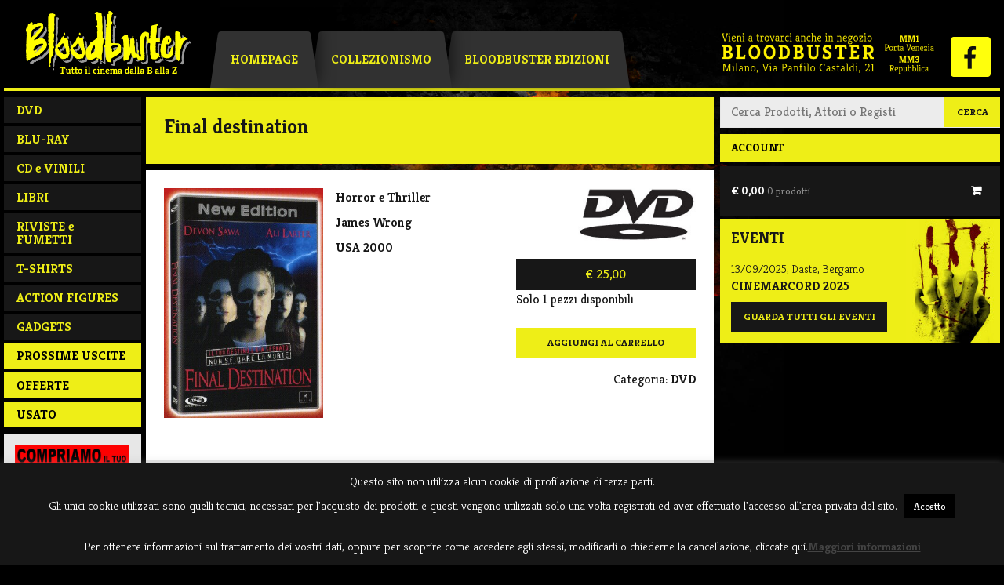

--- FILE ---
content_type: text/html; charset=UTF-8
request_url: https://www.bloodbuster.com/catalogo/dvd-bluray/dvd/final-destination/
body_size: 14443
content:
<!DOCTYPE html><html
lang=it-IT><head><meta
charset="UTF-8"><meta
name="viewport" content="width=device-width, initial-scale=1"><link
rel=apple-touch-icon sizes=57x57 href=https://www.bloodbuster.com/cms/wp-content/themes/bloodbuster-new/img/favicon/apple-icon-57x57.png><link
rel=apple-touch-icon sizes=60x60 href=https://www.bloodbuster.com/cms/wp-content/themes/bloodbuster-new/img/favicon/apple-icon-60x60.png><link
rel=apple-touch-icon sizes=72x72 href=https://www.bloodbuster.com/cms/wp-content/themes/bloodbuster-new/img/favicon/apple-icon-72x72.png><link
rel=apple-touch-icon sizes=76x76 href=https://www.bloodbuster.com/cms/wp-content/themes/bloodbuster-new/img/favicon/apple-icon-76x76.png><link
rel=apple-touch-icon sizes=114x114 href=https://www.bloodbuster.com/cms/wp-content/themes/bloodbuster-new/img/favicon/apple-icon-114x114.png><link
rel=apple-touch-icon sizes=120x120 href=https://www.bloodbuster.com/cms/wp-content/themes/bloodbuster-new/img/favicon/apple-icon-120x120.png><link
rel=apple-touch-icon sizes=144x144 href=https://www.bloodbuster.com/cms/wp-content/themes/bloodbuster-new/img/favicon/apple-icon-144x144.png><link
rel=apple-touch-icon sizes=152x152 href=https://www.bloodbuster.com/cms/wp-content/themes/bloodbuster-new/img/favicon/apple-icon-152x152.png><link
rel=apple-touch-icon sizes=180x180 href=https://www.bloodbuster.com/cms/wp-content/themes/bloodbuster-new/img/favicon/apple-icon-180x180.png><link
rel=icon type=image/png sizes=192x192  href=https://www.bloodbuster.com/cms/wp-content/themes/bloodbuster-new/img/favicon/android-icon-192x192.png><link
rel=icon type=image/png sizes=32x32 href=https://www.bloodbuster.com/cms/wp-content/themes/bloodbuster-new/img/favicon/favicon-32x32.png><link
rel=icon type=image/png sizes=96x96 href=https://www.bloodbuster.com/cms/wp-content/themes/bloodbuster-new/img/favicon/favicon-96x96.png><link
rel=icon type=image/png sizes=16x16 href=https://www.bloodbuster.com/cms/wp-content/themes/bloodbuster-new/img/favicon/favicon-16x16.png><link
rel=manifest href=https://www.bloodbuster.com/cms/wp-content/themes/bloodbuster-new/img/favicon/manifest.json><meta
name="msapplication-TileColor" content="#ffffff"><meta
name="msapplication-TileImage" content="https://www.bloodbuster.com/cms/wp-content/themes/bloodbuster-new/img/favicon/ms-icon-144x144.png"><meta
name="theme-color" content="#ffffff"><link
rel=profile href=http://gmpg.org/xfn/11><link
rel=pingback href=https://www.bloodbuster.com/cms/xmlrpc.php><title>Final destination &#8211; Bloodbuster</title><meta
name='robots' content='max-image-preview:large'><style>img:is([sizes="auto" i], [sizes^="auto," i]) { contain-intrinsic-size: 3000px 1500px }</style><link
rel=dns-prefetch href=//cdnjs.cloudflare.com><link
rel=dns-prefetch href=//fonts.googleapis.com><link
rel=dns-prefetch href=//maxcdn.bootstrapcdn.com><link
rel=alternate type=application/rss+xml title="Bloodbuster &raquo; Feed" href=https://www.bloodbuster.com/feed/ ><link
rel=alternate type=application/rss+xml title="Bloodbuster &raquo; Feed dei commenti" href=https://www.bloodbuster.com/comments/feed/ ><link
rel=alternate type=application/rss+xml title="Bloodbuster &raquo; Final destination Feed dei commenti" href=https://www.bloodbuster.com/catalogo/dvd-bluray/dvd/final-destination/feed/ >
 <script>/*<![CDATA[*/window._wpemojiSettings = {"baseUrl":"https:\/\/s.w.org\/images\/core\/emoji\/16.0.1\/72x72\/","ext":".png","svgUrl":"https:\/\/s.w.org\/images\/core\/emoji\/16.0.1\/svg\/","svgExt":".svg","source":{"concatemoji":"https:\/\/www.bloodbuster.com\/cms\/wp-includes\/js\/wp-emoji-release.min.js?ver=6.8.3"}};
/*! This file is auto-generated */
!function(s,n){var o,i,e;function c(e){try{var t={supportTests:e,timestamp:(new Date).valueOf()};sessionStorage.setItem(o,JSON.stringify(t))}catch(e){}}function p(e,t,n){e.clearRect(0,0,e.canvas.width,e.canvas.height),e.fillText(t,0,0);var t=new Uint32Array(e.getImageData(0,0,e.canvas.width,e.canvas.height).data),a=(e.clearRect(0,0,e.canvas.width,e.canvas.height),e.fillText(n,0,0),new Uint32Array(e.getImageData(0,0,e.canvas.width,e.canvas.height).data));return t.every(function(e,t){return e===a[t]})}function u(e,t){e.clearRect(0,0,e.canvas.width,e.canvas.height),e.fillText(t,0,0);for(var n=e.getImageData(16,16,1,1),a=0;a<n.data.length;a++)if(0!==n.data[a])return!1;return!0}function f(e,t,n,a){switch(t){case"flag":return n(e,"\ud83c\udff3\ufe0f\u200d\u26a7\ufe0f","\ud83c\udff3\ufe0f\u200b\u26a7\ufe0f")?!1:!n(e,"\ud83c\udde8\ud83c\uddf6","\ud83c\udde8\u200b\ud83c\uddf6")&&!n(e,"\ud83c\udff4\udb40\udc67\udb40\udc62\udb40\udc65\udb40\udc6e\udb40\udc67\udb40\udc7f","\ud83c\udff4\u200b\udb40\udc67\u200b\udb40\udc62\u200b\udb40\udc65\u200b\udb40\udc6e\u200b\udb40\udc67\u200b\udb40\udc7f");case"emoji":return!a(e,"\ud83e\udedf")}return!1}function g(e,t,n,a){var r="undefined"!=typeof WorkerGlobalScope&&self instanceof WorkerGlobalScope?new OffscreenCanvas(300,150):s.createElement("canvas"),o=r.getContext("2d",{willReadFrequently:!0}),i=(o.textBaseline="top",o.font="600 32px Arial",{});return e.forEach(function(e){i[e]=t(o,e,n,a)}),i}function t(e){var t=s.createElement("script");t.src=e,t.defer=!0,s.head.appendChild(t)}"undefined"!=typeof Promise&&(o="wpEmojiSettingsSupports",i=["flag","emoji"],n.supports={everything:!0,everythingExceptFlag:!0},e=new Promise(function(e){s.addEventListener("DOMContentLoaded",e,{once:!0})}),new Promise(function(t){var n=function(){try{var e=JSON.parse(sessionStorage.getItem(o));if("object"==typeof e&&"number"==typeof e.timestamp&&(new Date).valueOf()<e.timestamp+604800&&"object"==typeof e.supportTests)return e.supportTests}catch(e){}return null}();if(!n){if("undefined"!=typeof Worker&&"undefined"!=typeof OffscreenCanvas&&"undefined"!=typeof URL&&URL.createObjectURL&&"undefined"!=typeof Blob)try{var e="postMessage("+g.toString()+"("+[JSON.stringify(i),f.toString(),p.toString(),u.toString()].join(",")+"));",a=new Blob([e],{type:"text/javascript"}),r=new Worker(URL.createObjectURL(a),{name:"wpTestEmojiSupports"});return void(r.onmessage=function(e){c(n=e.data),r.terminate(),t(n)})}catch(e){}c(n=g(i,f,p,u))}t(n)}).then(function(e){for(var t in e)n.supports[t]=e[t],n.supports.everything=n.supports.everything&&n.supports[t],"flag"!==t&&(n.supports.everythingExceptFlag=n.supports.everythingExceptFlag&&n.supports[t]);n.supports.everythingExceptFlag=n.supports.everythingExceptFlag&&!n.supports.flag,n.DOMReady=!1,n.readyCallback=function(){n.DOMReady=!0}}).then(function(){return e}).then(function(){var e;n.supports.everything||(n.readyCallback(),(e=n.source||{}).concatemoji?t(e.concatemoji):e.wpemoji&&e.twemoji&&(t(e.twemoji),t(e.wpemoji)))}))}((window,document),window._wpemojiSettings);/*]]>*/</script> <link
rel=stylesheet href=https://www.bloodbuster.com/cms/wp-content/cache/minify/91ac8.css media=all><style id=xoo-aff-style-inline-css>/*<![CDATA[*/.xoo-aff-input-group .xoo-aff-input-icon{
	background-color:  #eee;
	color:  #555;
	max-width: 40px;
	min-width: 40px;
	border-color:  #ccc;
	border-width: 1px;
	font-size: 14px;
}
.xoo-aff-group{
	margin-bottom: 30px;
}

.xoo-aff-group input[type="text"], .xoo-aff-group input[type="password"], .xoo-aff-group input[type="email"], .xoo-aff-group input[type="number"], .xoo-aff-group select, .xoo-aff-group select + .select2, .xoo-aff-group input[type="tel"], .xoo-aff-group input[type="file"]{
	background-color: #fff;
	color: #777;
	border-width: 1px;
	border-color: #cccccc;
	height: 50px;
}


.xoo-aff-group input[type="file"]{
	line-height: calc(50px - 13px);
}



.xoo-aff-group input[type="text"]::placeholder, .xoo-aff-group input[type="password"]::placeholder, .xoo-aff-group input[type="email"]::placeholder, .xoo-aff-group input[type="number"]::placeholder, .xoo-aff-group select::placeholder, .xoo-aff-group input[type="tel"]::placeholder, .xoo-aff-group .select2-selection__rendered, .xoo-aff-group .select2-container--default .select2-selection--single .select2-selection__rendered, .xoo-aff-group input[type="file"]::placeholder, .xoo-aff-group input::file-selector-button{
	color: #777;
}

.xoo-aff-group input[type="text"]:focus, .xoo-aff-group input[type="password"]:focus, .xoo-aff-group input[type="email"]:focus, .xoo-aff-group input[type="number"]:focus, .xoo-aff-group select:focus, .xoo-aff-group select + .select2:focus, .xoo-aff-group input[type="tel"]:focus, .xoo-aff-group input[type="file"]:focus{
	background-color: #ededed;
	color: #000;
}

[placeholder]:focus::-webkit-input-placeholder{
	color: #000!important;
}


.xoo-aff-input-icon + input[type="text"], .xoo-aff-input-icon + input[type="password"], .xoo-aff-input-icon + input[type="email"], .xoo-aff-input-icon + input[type="number"], .xoo-aff-input-icon + select, .xoo-aff-input-icon + select + .select2,  .xoo-aff-input-icon + input[type="tel"], .xoo-aff-input-icon + input[type="file"]{
	border-bottom-left-radius: 0;
	border-top-left-radius: 0;
}/*]]>*/</style><link
rel=stylesheet href=https://www.bloodbuster.com/cms/wp-content/cache/minify/d258a.css media=all><style id=wp-emoji-styles-inline-css>img.wp-smiley, img.emoji {
		display: inline !important;
		border: none !important;
		box-shadow: none !important;
		height: 1em !important;
		width: 1em !important;
		margin: 0 0.07em !important;
		vertical-align: -0.1em !important;
		background: none !important;
		padding: 0 !important;
	}</style><link
rel=stylesheet href=https://www.bloodbuster.com/cms/wp-content/cache/minify/930e0.css media=all><style id=classic-theme-styles-inline-css>/*! This file is auto-generated */
.wp-block-button__link{color:#fff;background-color:#32373c;border-radius:9999px;box-shadow:none;text-decoration:none;padding:calc(.667em + 2px) calc(1.333em + 2px);font-size:1.125em}.wp-block-file__button{background:#32373c;color:#fff;text-decoration:none}</style><style id=global-styles-inline-css>/*<![CDATA[*/:root{--wp--preset--aspect-ratio--square: 1;--wp--preset--aspect-ratio--4-3: 4/3;--wp--preset--aspect-ratio--3-4: 3/4;--wp--preset--aspect-ratio--3-2: 3/2;--wp--preset--aspect-ratio--2-3: 2/3;--wp--preset--aspect-ratio--16-9: 16/9;--wp--preset--aspect-ratio--9-16: 9/16;--wp--preset--color--black: #000000;--wp--preset--color--cyan-bluish-gray: #abb8c3;--wp--preset--color--white: #ffffff;--wp--preset--color--pale-pink: #f78da7;--wp--preset--color--vivid-red: #cf2e2e;--wp--preset--color--luminous-vivid-orange: #ff6900;--wp--preset--color--luminous-vivid-amber: #fcb900;--wp--preset--color--light-green-cyan: #7bdcb5;--wp--preset--color--vivid-green-cyan: #00d084;--wp--preset--color--pale-cyan-blue: #8ed1fc;--wp--preset--color--vivid-cyan-blue: #0693e3;--wp--preset--color--vivid-purple: #9b51e0;--wp--preset--gradient--vivid-cyan-blue-to-vivid-purple: linear-gradient(135deg,rgba(6,147,227,1) 0%,rgb(155,81,224) 100%);--wp--preset--gradient--light-green-cyan-to-vivid-green-cyan: linear-gradient(135deg,rgb(122,220,180) 0%,rgb(0,208,130) 100%);--wp--preset--gradient--luminous-vivid-amber-to-luminous-vivid-orange: linear-gradient(135deg,rgba(252,185,0,1) 0%,rgba(255,105,0,1) 100%);--wp--preset--gradient--luminous-vivid-orange-to-vivid-red: linear-gradient(135deg,rgba(255,105,0,1) 0%,rgb(207,46,46) 100%);--wp--preset--gradient--very-light-gray-to-cyan-bluish-gray: linear-gradient(135deg,rgb(238,238,238) 0%,rgb(169,184,195) 100%);--wp--preset--gradient--cool-to-warm-spectrum: linear-gradient(135deg,rgb(74,234,220) 0%,rgb(151,120,209) 20%,rgb(207,42,186) 40%,rgb(238,44,130) 60%,rgb(251,105,98) 80%,rgb(254,248,76) 100%);--wp--preset--gradient--blush-light-purple: linear-gradient(135deg,rgb(255,206,236) 0%,rgb(152,150,240) 100%);--wp--preset--gradient--blush-bordeaux: linear-gradient(135deg,rgb(254,205,165) 0%,rgb(254,45,45) 50%,rgb(107,0,62) 100%);--wp--preset--gradient--luminous-dusk: linear-gradient(135deg,rgb(255,203,112) 0%,rgb(199,81,192) 50%,rgb(65,88,208) 100%);--wp--preset--gradient--pale-ocean: linear-gradient(135deg,rgb(255,245,203) 0%,rgb(182,227,212) 50%,rgb(51,167,181) 100%);--wp--preset--gradient--electric-grass: linear-gradient(135deg,rgb(202,248,128) 0%,rgb(113,206,126) 100%);--wp--preset--gradient--midnight: linear-gradient(135deg,rgb(2,3,129) 0%,rgb(40,116,252) 100%);--wp--preset--font-size--small: 13px;--wp--preset--font-size--medium: 20px;--wp--preset--font-size--large: 36px;--wp--preset--font-size--x-large: 42px;--wp--preset--spacing--20: 0.44rem;--wp--preset--spacing--30: 0.67rem;--wp--preset--spacing--40: 1rem;--wp--preset--spacing--50: 1.5rem;--wp--preset--spacing--60: 2.25rem;--wp--preset--spacing--70: 3.38rem;--wp--preset--spacing--80: 5.06rem;--wp--preset--shadow--natural: 6px 6px 9px rgba(0, 0, 0, 0.2);--wp--preset--shadow--deep: 12px 12px 50px rgba(0, 0, 0, 0.4);--wp--preset--shadow--sharp: 6px 6px 0px rgba(0, 0, 0, 0.2);--wp--preset--shadow--outlined: 6px 6px 0px -3px rgba(255, 255, 255, 1), 6px 6px rgba(0, 0, 0, 1);--wp--preset--shadow--crisp: 6px 6px 0px rgba(0, 0, 0, 1);}:where(.is-layout-flex){gap: 0.5em;}:where(.is-layout-grid){gap: 0.5em;}body .is-layout-flex{display: flex;}.is-layout-flex{flex-wrap: wrap;align-items: center;}.is-layout-flex > :is(*, div){margin: 0;}body .is-layout-grid{display: grid;}.is-layout-grid > :is(*, div){margin: 0;}:where(.wp-block-columns.is-layout-flex){gap: 2em;}:where(.wp-block-columns.is-layout-grid){gap: 2em;}:where(.wp-block-post-template.is-layout-flex){gap: 1.25em;}:where(.wp-block-post-template.is-layout-grid){gap: 1.25em;}.has-black-color{color: var(--wp--preset--color--black) !important;}.has-cyan-bluish-gray-color{color: var(--wp--preset--color--cyan-bluish-gray) !important;}.has-white-color{color: var(--wp--preset--color--white) !important;}.has-pale-pink-color{color: var(--wp--preset--color--pale-pink) !important;}.has-vivid-red-color{color: var(--wp--preset--color--vivid-red) !important;}.has-luminous-vivid-orange-color{color: var(--wp--preset--color--luminous-vivid-orange) !important;}.has-luminous-vivid-amber-color{color: var(--wp--preset--color--luminous-vivid-amber) !important;}.has-light-green-cyan-color{color: var(--wp--preset--color--light-green-cyan) !important;}.has-vivid-green-cyan-color{color: var(--wp--preset--color--vivid-green-cyan) !important;}.has-pale-cyan-blue-color{color: var(--wp--preset--color--pale-cyan-blue) !important;}.has-vivid-cyan-blue-color{color: var(--wp--preset--color--vivid-cyan-blue) !important;}.has-vivid-purple-color{color: var(--wp--preset--color--vivid-purple) !important;}.has-black-background-color{background-color: var(--wp--preset--color--black) !important;}.has-cyan-bluish-gray-background-color{background-color: var(--wp--preset--color--cyan-bluish-gray) !important;}.has-white-background-color{background-color: var(--wp--preset--color--white) !important;}.has-pale-pink-background-color{background-color: var(--wp--preset--color--pale-pink) !important;}.has-vivid-red-background-color{background-color: var(--wp--preset--color--vivid-red) !important;}.has-luminous-vivid-orange-background-color{background-color: var(--wp--preset--color--luminous-vivid-orange) !important;}.has-luminous-vivid-amber-background-color{background-color: var(--wp--preset--color--luminous-vivid-amber) !important;}.has-light-green-cyan-background-color{background-color: var(--wp--preset--color--light-green-cyan) !important;}.has-vivid-green-cyan-background-color{background-color: var(--wp--preset--color--vivid-green-cyan) !important;}.has-pale-cyan-blue-background-color{background-color: var(--wp--preset--color--pale-cyan-blue) !important;}.has-vivid-cyan-blue-background-color{background-color: var(--wp--preset--color--vivid-cyan-blue) !important;}.has-vivid-purple-background-color{background-color: var(--wp--preset--color--vivid-purple) !important;}.has-black-border-color{border-color: var(--wp--preset--color--black) !important;}.has-cyan-bluish-gray-border-color{border-color: var(--wp--preset--color--cyan-bluish-gray) !important;}.has-white-border-color{border-color: var(--wp--preset--color--white) !important;}.has-pale-pink-border-color{border-color: var(--wp--preset--color--pale-pink) !important;}.has-vivid-red-border-color{border-color: var(--wp--preset--color--vivid-red) !important;}.has-luminous-vivid-orange-border-color{border-color: var(--wp--preset--color--luminous-vivid-orange) !important;}.has-luminous-vivid-amber-border-color{border-color: var(--wp--preset--color--luminous-vivid-amber) !important;}.has-light-green-cyan-border-color{border-color: var(--wp--preset--color--light-green-cyan) !important;}.has-vivid-green-cyan-border-color{border-color: var(--wp--preset--color--vivid-green-cyan) !important;}.has-pale-cyan-blue-border-color{border-color: var(--wp--preset--color--pale-cyan-blue) !important;}.has-vivid-cyan-blue-border-color{border-color: var(--wp--preset--color--vivid-cyan-blue) !important;}.has-vivid-purple-border-color{border-color: var(--wp--preset--color--vivid-purple) !important;}.has-vivid-cyan-blue-to-vivid-purple-gradient-background{background: var(--wp--preset--gradient--vivid-cyan-blue-to-vivid-purple) !important;}.has-light-green-cyan-to-vivid-green-cyan-gradient-background{background: var(--wp--preset--gradient--light-green-cyan-to-vivid-green-cyan) !important;}.has-luminous-vivid-amber-to-luminous-vivid-orange-gradient-background{background: var(--wp--preset--gradient--luminous-vivid-amber-to-luminous-vivid-orange) !important;}.has-luminous-vivid-orange-to-vivid-red-gradient-background{background: var(--wp--preset--gradient--luminous-vivid-orange-to-vivid-red) !important;}.has-very-light-gray-to-cyan-bluish-gray-gradient-background{background: var(--wp--preset--gradient--very-light-gray-to-cyan-bluish-gray) !important;}.has-cool-to-warm-spectrum-gradient-background{background: var(--wp--preset--gradient--cool-to-warm-spectrum) !important;}.has-blush-light-purple-gradient-background{background: var(--wp--preset--gradient--blush-light-purple) !important;}.has-blush-bordeaux-gradient-background{background: var(--wp--preset--gradient--blush-bordeaux) !important;}.has-luminous-dusk-gradient-background{background: var(--wp--preset--gradient--luminous-dusk) !important;}.has-pale-ocean-gradient-background{background: var(--wp--preset--gradient--pale-ocean) !important;}.has-electric-grass-gradient-background{background: var(--wp--preset--gradient--electric-grass) !important;}.has-midnight-gradient-background{background: var(--wp--preset--gradient--midnight) !important;}.has-small-font-size{font-size: var(--wp--preset--font-size--small) !important;}.has-medium-font-size{font-size: var(--wp--preset--font-size--medium) !important;}.has-large-font-size{font-size: var(--wp--preset--font-size--large) !important;}.has-x-large-font-size{font-size: var(--wp--preset--font-size--x-large) !important;}
:where(.wp-block-post-template.is-layout-flex){gap: 1.25em;}:where(.wp-block-post-template.is-layout-grid){gap: 1.25em;}
:where(.wp-block-columns.is-layout-flex){gap: 2em;}:where(.wp-block-columns.is-layout-grid){gap: 2em;}
:root :where(.wp-block-pullquote){font-size: 1.5em;line-height: 1.6;}/*]]>*/</style><link
rel=stylesheet href=https://www.bloodbuster.com/cms/wp-content/cache/minify/11cef.css media=all><style id=woocommerce-layout-inline-css>.infinite-scroll .woocommerce-pagination {
		display: none;
	}</style><link
rel=stylesheet href=https://www.bloodbuster.com/cms/wp-content/cache/minify/49c99.css media=all><style id=woocommerce-inline-inline-css>.woocommerce form .form-row .required { visibility: visible; }</style><link
rel=stylesheet href=https://www.bloodbuster.com/cms/wp-content/cache/minify/10b06.css media=all><style id=xoo-wl-style-inline-css>button.xoo-wl-action-btn{
				background-color: #333;
				color: #fff;
				padding: 10px;
			}
			button.xoo-wl-submit-btn{
				max-width: 300px;
			}
			button.xoo-wl-open-form-btn{
				max-width: 300px;
			}
			.xoo-wl-inmodal{
				max-width: 800px;
				max-height: 600px;
			}
		
			.xoo-wl-sidebar{
				background-image: url(https://www.bloodbuster.com/cms/wp-content/plugins/waitlist-woocommerce/assets/images/popup-sidebar.jpg);
				min-width: 40%;
			}
				.xoo-wl-modal:before {
				    content: '';
				    display: inline-block;
				    height: 100%;
				    vertical-align: middle;
				    margin-right: -0.25em;
				}</style><link
rel=stylesheet href=https://www.bloodbuster.com/cms/wp-content/cache/minify/aa82a.css media=all><link
rel=stylesheet id=bb-google-fonts-css href='https://fonts.googleapis.com/css?family=Kreon%3A300%2C400%2C700&#038;ver=6.8.3' type=text/css media=all><link
rel=stylesheet id=bb-fontawesome-css href='https://maxcdn.bootstrapcdn.com/font-awesome/4.3.0/css/font-awesome.min.css?ver=6.8.3' type=text/css media=all><link
rel=stylesheet id=bb-select-css href='https://cdnjs.cloudflare.com/ajax/libs/select2/4.0.0/css/select2.min.css?ver=6.8.3' type=text/css media=all><link
rel=stylesheet href=https://www.bloodbuster.com/cms/wp-content/cache/minify/1b19a.css media=all> <script src=https://www.bloodbuster.com/cms/wp-content/cache/minify/40b4b.js></script> <script id=xoo-aff-js-js-extra>/*<![CDATA[*/var xoo_aff_localize = {"adminurl":"https:\/\/www.bloodbuster.com\/cms\/wp-admin\/admin-ajax.php","password_strength":{"min_password_strength":3,"i18n_password_error":"Please enter a stronger password.","i18n_password_hint":"Suggerimento: la password dovrebbe essere lunga almeno dodici caratteri. Per renderla pi\u00f9 sicura utilizza lettere maiuscole e minuscole, numeri e simboli come ! &quot; ? $ % ^ &amp; )."}};/*]]>*/</script> <script id=cookie-law-info-js-extra>var Cli_Data = {"nn_cookie_ids":[],"cookielist":[],"non_necessary_cookies":[],"ccpaEnabled":"","ccpaRegionBased":"","ccpaBarEnabled":"","strictlyEnabled":["necessary","obligatoire"],"ccpaType":"gdpr","js_blocking":"","custom_integration":"","triggerDomRefresh":"","secure_cookies":""};
var cli_cookiebar_settings = {"animate_speed_hide":"500","animate_speed_show":"500","background":"#171717","border":"#373737","border_on":"","button_1_button_colour":"#000","button_1_button_hover":"#000000","button_1_link_colour":"#fff","button_1_as_button":"1","button_1_new_win":"","button_2_button_colour":"#333","button_2_button_hover":"#292929","button_2_link_colour":"#444","button_2_as_button":"","button_2_hidebar":"","button_3_button_colour":"#000","button_3_button_hover":"#000000","button_3_link_colour":"#fff","button_3_as_button":"1","button_3_new_win":"","button_4_button_colour":"#000","button_4_button_hover":"#000000","button_4_link_colour":"#62a329","button_4_as_button":"","button_7_button_colour":"#61a229","button_7_button_hover":"#4e8221","button_7_link_colour":"#fff","button_7_as_button":"1","button_7_new_win":"","font_family":"inherit","header_fix":"","notify_animate_hide":"1","notify_animate_show":"","notify_div_id":"#cookie-law-info-bar","notify_position_horizontal":"right","notify_position_vertical":"bottom","scroll_close":"","scroll_close_reload":"","accept_close_reload":"","reject_close_reload":"","showagain_tab":"1","showagain_background":"#fff","showagain_border":"#000","showagain_div_id":"#cookie-law-info-again","showagain_x_position":"100px","text":"#ffffff","show_once_yn":"","show_once":"10000","logging_on":"","as_popup":"","popup_overlay":"1","bar_heading_text":"","cookie_bar_as":"banner","popup_showagain_position":"bottom-right","widget_position":"left"};
var log_object = {"ajax_url":"https:\/\/www.bloodbuster.com\/cms\/wp-admin\/admin-ajax.php"};</script> <script src=https://www.bloodbuster.com/cms/wp-content/cache/minify/375f6.js></script> <script id=wc-add-to-cart-js-extra>var wc_add_to_cart_params = {"ajax_url":"\/cms\/wp-admin\/admin-ajax.php","wc_ajax_url":"\/?wc-ajax=%%endpoint%%","i18n_view_cart":"Visualizza carrello","cart_url":"https:\/\/www.bloodbuster.com\/cart\/","is_cart":"","cart_redirect_after_add":"yes"};</script> <script id=wc-single-product-js-extra>var wc_single_product_params = {"i18n_required_rating_text":"Seleziona una valutazione","i18n_rating_options":["1 stella su 5","2 stelle su 5","3 stelle su 5","4 stelle su 5","5 stelle su 5"],"i18n_product_gallery_trigger_text":"Visualizza la galleria di immagini a schermo intero","review_rating_required":"yes","flexslider":{"rtl":false,"animation":"slide","smoothHeight":true,"directionNav":false,"controlNav":"thumbnails","slideshow":false,"animationSpeed":500,"animationLoop":false,"allowOneSlide":false},"zoom_enabled":"","zoom_options":[],"photoswipe_enabled":"","photoswipe_options":{"shareEl":false,"closeOnScroll":false,"history":false,"hideAnimationDuration":0,"showAnimationDuration":0},"flexslider_enabled":""};</script> <script id=woocommerce-js-extra>var woocommerce_params = {"ajax_url":"\/cms\/wp-admin\/admin-ajax.php","wc_ajax_url":"\/?wc-ajax=%%endpoint%%","i18n_password_show":"Mostra password","i18n_password_hide":"Nascondi password"};</script> <script src=https://www.bloodbuster.com/cms/wp-content/cache/minify/5cac5.js></script> <script src="https://cdnjs.cloudflare.com/ajax/libs/select2/4.0.0/js/select2.min.js?ver=20150702" id=bb-select2-js></script> <script src=https://www.bloodbuster.com/cms/wp-content/cache/minify/60bee.js></script> <link
rel=https://api.w.org/ href=https://www.bloodbuster.com/wp-json/ ><link
rel=alternate title=JSON type=application/json href=https://www.bloodbuster.com/wp-json/wp/v2/product/2323><link
rel=EditURI type=application/rsd+xml title=RSD href=https://www.bloodbuster.com/cms/xmlrpc.php?rsd><meta
name="generator" content="WordPress 6.8.3"><meta
name="generator" content="WooCommerce 10.4.3"><link
rel=canonical href=https://www.bloodbuster.com/catalogo/dvd-bluray/dvd/final-destination/ ><link
rel=shortlink href='https://www.bloodbuster.com/?p=2323'><link
rel=alternate title="oEmbed (JSON)" type=application/json+oembed href="https://www.bloodbuster.com/wp-json/oembed/1.0/embed?url=https%3A%2F%2Fwww.bloodbuster.com%2Fcatalogo%2Fdvd-bluray%2Fdvd%2Ffinal-destination%2F"><link
rel=alternate title="oEmbed (XML)" type=text/xml+oembed href="https://www.bloodbuster.com/wp-json/oembed/1.0/embed?url=https%3A%2F%2Fwww.bloodbuster.com%2Fcatalogo%2Fdvd-bluray%2Fdvd%2Ffinal-destination%2F&#038;format=xml">
<noscript><style>.woocommerce-product-gallery{ opacity: 1 !important; }</style></noscript><meta
property="og:type" content="article"><meta
property="og:title" content="Final destination"><meta
property="og:url" content="https://www.bloodbuster.com/catalogo/dvd-bluray/dvd/final-destination/"><meta
property="og:description" content="Visita l&#039;articolo per saperne di più."><meta
property="article:published_time" content="2015-06-05T23:53:59+00:00"><meta
property="article:modified_time" content="2023-05-02T15:06:04+00:00"><meta
property="og:site_name" content="Bloodbuster"><meta
property="og:image" content="https://www.bloodbuster.com/cms/wp-content/uploads/2015/10/cropped-bloodbuster-icon.jpg"><meta
property="og:image:width" content="512"><meta
property="og:image:height" content="512"><meta
property="og:image:alt" content=""><meta
property="og:locale" content="it_IT"><meta
name="twitter:text:title" content="Final destination"><meta
name="twitter:image" content="https://www.bloodbuster.com/cms/wp-content/uploads/2015/10/cropped-bloodbuster-icon-360x360.jpg"><meta
name="twitter:card" content="summary"><meta
name="twitter:description" content="Visita l&#039;articolo per saperne di più."><link
rel=icon href=https://www.bloodbuster.com/cms/wp-content/uploads/2015/10/cropped-bloodbuster-icon-100x100.jpg sizes=32x32><link
rel=icon href=https://www.bloodbuster.com/cms/wp-content/uploads/2015/10/cropped-bloodbuster-icon-360x360.jpg sizes=192x192><link
rel=apple-touch-icon href=https://www.bloodbuster.com/cms/wp-content/uploads/2015/10/cropped-bloodbuster-icon-180x180.jpg><meta
name="msapplication-TileImage" content="https://www.bloodbuster.com/cms/wp-content/uploads/2015/10/cropped-bloodbuster-icon-360x360.jpg"><style id=wp-custom-css>/*
Puoi aggiungere qui il tuo codice CSS.

Per maggiori informazioni consulta la documentazione (fai clic sull'icona con il punto interrogativo qui sopra).
*/

/* Mailchimp subscription widget css */
#mc4wp_form_widget-4 h3.widget-title {
    display: none;
}
.mc4wp-form-basic, .mc4wp-form-theme {
    margin: 0;
}



/* === CSS Patch === */
/* *
 * Author: Enrico Marogna
 * Version: 1.0.0
 * 2022.07.22
 * */

/* Label prezzo */
.woocommerce ul.products li.product .price,
.woocommerce-page ul.products li.product .price {
    margin-top: -3.5em !important;
    min-height: 3.7em !important;
    display: flex;
    align-items: center;
    justify-content: center;
}

/* Button acquisto */
.woocommerce ul.products li.product .button,
.woocommerce ul.products li.product .home-aside-content .menu a,
.home-aside-content .menu .woocommerce ul.products li.product a,
.woocommerce-page ul.products li.product .button,
.woocommerce-page ul.products li.product .home-aside-content .menu a,
.home-aside-content .menu .woocommerce-page ul.products li.product a {
    min-height: 4em;
    margin-top: -5.25em !important;
    display: flex !important;
    align-items: center;
    justify-content: center;
    padding: 5px;
}

/* Tronca il titolo del prodotto se il testo supera 2 righe */
.product-content h3 {
    display: -webkit-box !important;
    -webkit-box-orient: vertical;
    -webkit-line-clamp: 2;
    overflow: hidden !important;
}

@media only screen and (max-width: 600px) {
    .bb-archive-content ul.products li.product {
        width: 100% !important;
        background-color: #fff !important;
        margin: 8px auto !important;
    }
}
@media (min-width: 601px) and (max-width: 855px) { 
    .bb-archive-content ul.products li.product {
        width: 48% !important;
        background-color: #fff !important;
        margin: 4px 2px !important;
    }
}
@media (min-width: 856px) and (max-width: 1099px) { 
    .bb-archive-content ul.products li.product {
        width: 48% !important;
        background-color: #fff !important;
        margin: 4px !important;
    }
}
@media (min-width: 1100px) {
    .bb-archive-content ul.products li.product {
        width: 24% !important;
        background-color: #fff !important;
        margin: 4px !important;
    }
}</style></head><body
class="wp-singular product-template-default single single-product postid-2323 wp-theme-bloodbuster-new theme-bloodbuster-new woocommerce woocommerce-page woocommerce-no-js metaslider-plugin"><div
id=page class="hfeed site">
<a
class="skip-link screen-reader-text" href=#content>Skip to content</a><header
id=masthead class="site-header headroom" role=banner data-headroom><div
class=site-branding><div
class=site-title><a
class=site-logo href=https://www.bloodbuster.com/ rel=home><span
class=screen-reader-text>Bloodbuster</span></a></div></div><nav
id=site-navigation class=main-navigation role=navigation>
<button
class=menu-toggle aria-controls=main-navigation aria-expanded=false><i
class="fa fa-bars" style="position: relative; top: 2px; margin-right: .5em;"></i> Menu</button><div
class=menu-sezioni-container><ul
id=primary-menu class="menu nav-menu" aria-expanded=false>
<li
id=menu-item-23101 class="menu-item menu-item-type-post_type menu-item-object-page menu-item-23101 ">
<a
href=https://www.bloodbuster.com/ >Homepage</a>
</li>
<li
id=menu-item-23099 class="menu-item menu-item-type-post_type menu-item-object-page menu-item-23099 ">
<a
href=https://www.bloodbuster.com/collezionisti/ >Collezionismo</a>
</li>
<li
id=menu-item-23100 class="menu-item menu-item-type-post_type menu-item-object-page menu-item-23100 ">
<a
href=https://www.bloodbuster.com/bloodbuster-edizioni/ >Bloodbuster Edizioni</a>
</li></ul></div></nav><div
class=banner-negozio>
<a
href=https://www.bloodbuster.com/negozio><img
src=https://www.bloodbuster.com/cms/wp-content/themes/bloodbuster-new/img/banner-negozio.png alt="Vienici a trovare in negozio!" width=300 height=48></a>
<a
href=https://www.facebook.com/pages/Bloodbuster/71961779991><img
src=https://www.bloodbuster.com/cms/wp-content/themes/bloodbuster-new/img/banner-fb.png alt="Seguici su Facebook" width=51 height=51 style="margin: 4px 0 0 4px;"></a></div></header><div
id=content class=site-content><div
id=primary class=content-area><nav
class="home-categories aside-supporti aside-prodotto" id=home-categories role=navigation><div
class=menu-categorie-homepage-container><ul
id=cat_home class=menu><li
id=menu-item-24230 class="menu-item menu-item-type-custom menu-item-object-custom menu-item-24230"><a
href="/categoria-prodotto/dvd/?orderby=date&#038;prossima_uscita=no&#038;rarita=no">DVD</a></li>
<li
id=menu-item-24231 class="menu-item menu-item-type-custom menu-item-object-custom menu-item-24231"><a
href="/categoria-prodotto/blu-ray/?orderby=date&#038;prossima_uscita=no&#038;rarita=no">BLU-RAY</a></li>
<li
id=menu-item-24232 class="menu-item menu-item-type-custom menu-item-object-custom menu-item-24232"><a
href="/categoria-prodotto/colonne-sonore/?orderby=date&#038;prossima_uscita=no">CD e VINILI</a></li>
<li
id=menu-item-24233 class="menu-item menu-item-type-custom menu-item-object-custom menu-item-24233"><a
href="/categoria-prodotto/libri/?orderby=date&#038;prossima_uscita=no">LIBRI</a></li>
<li
id=menu-item-24235 class="menu-item menu-item-type-custom menu-item-object-custom menu-item-24235"><a
href="/categoria-prodotto/riviste-e-fumetti/?orderby=date&#038;prossima_uscita=no">RIVISTE e FUMETTI</a></li>
<li
id=menu-item-24236 class="menu-item menu-item-type-custom menu-item-object-custom menu-item-24236"><a
href="/categoria-prodotto/t-shirts/?orderby=date&#038;prossima_uscita=no">T-SHIRTS</a></li>
<li
id=menu-item-24237 class="menu-item menu-item-type-custom menu-item-object-custom menu-item-24237"><a
href="/categoria-prodotto/action-figures/?orderby=date&#038;prossima_uscita=no">ACTION FIGURES</a></li>
<li
id=menu-item-24238 class="menu-item menu-item-type-custom menu-item-object-custom menu-item-24238"><a
href="/categoria-prodotto/gadget/?orderby=date&#038;prossima_uscita=no">GADGETS</a></li>
<li
id=menu-item-23536 class="menu-item menu-item-type-post_type menu-item-object-page menu-item-23536"><a
href=https://www.bloodbuster.com/coming-soon/ >PROSSIME USCITE</a></li></ul></div><div
class=usato-container>
<a
href="https://www.bloodbuster.com/?s=offerta&post_type=product&orderby=date" class=neg-link>
Offerte
</a>
<a
href=https://www.bloodbuster.com/categoria-prodotto/usato/ class=neg-link>
Usato
</a></div><div
id=banner-area class=widget-area role=complementary><aside
id=text-3 class="widget widget_text"><div
class=textwidget><a
style="display:block; height:100%; width: 100%" href=https://www.bloodbuster.com/usato/ ><img
src=https://www.bloodbuster.com/cms/wp-content/uploads/2015/10/compriamousato.jpg></a>
<a
style="display:block; height:100%; width: 100%" href=https://www.bloodbuster.com/cerchi-un-film/ ><img
src=https://www.bloodbuster.com/cms/wp-content/uploads/2015/10/cerchifilm.jpg></a></div></aside></div></nav><main
id=main class="site-main clearfix" role=main><div
class=woocommerce-notices-wrapper></div><article
itemscope itemtype=http://schema.org/Product id=product-2323 class="post-2323 product type-product status-publish product_cat-dvd regista-james-wrong genere-horror-thriller rarita-no paese-usa distributore-mondo anno-3963 vietato-no area-2-pal audio-italiano-audio audio-inglese-audio sottotitoli-italiano-subs first instock taxable shipping-taxable purchasable product-type-simple"><header
class="entry-header single-product-header"><h1 class="entry-title">Final destination</h1></header><div
class="entry-content clearfix"><div
class=featured-product-image>
<img
src="https://www.bloodbuster.com/cms/wp-content/uploads/legacy/final destination bis.jpg" alt="Final destination"></div><div
class=entry-content-main><div
class=clearfix><ul
class=lista-tassonomie>
<li
class=tassonomia><span
class=tassonomia-termine><a
href=https://www.bloodbuster.com/genere/horror-thriller/ rel=tag>Horror e Thriller</a></span>
</li>
<li
class=tassonomia>
<span
class=tassonomia-termine><a
href=https://www.bloodbuster.com/regista/james-wrong/ rel=tag>James Wrong</a></span>
</li>
<li
class=tassonomia>
<span
class=tassonomia-termine><a
href=https://www.bloodbuster.com/nazione/usa/ rel=tag>USA</a></span>
<span
class=tassonomia-termine><a
href=https://www.bloodbuster.com/anno/2000/ rel=tag>2000</a></span>
</li></ul><div
class=ecommerce><div
class=product-supporto>
<img
src=https://www.bloodbuster.com/cms/wp-content/themes/bloodbuster-new/img/dvd.jpg alt=DVD></div><p
class=price><span
class="woocommerce-Price-amount amount"><bdi><span
class=woocommerce-Price-currencySymbol>&euro;</span>&nbsp;25,00</bdi></span></p><p
class="stock in-stock">Solo 1 pezzi disponibili</p><form
class=cart action=https://www.bloodbuster.com/catalogo/dvd-bluray/dvd/final-destination/ method=post enctype=multipart/form-data><div
class=quantity>
<label
class=screen-reader-text for=quantity_696972b0c8443>Final destination quantità</label>
<input
type=hidden
id=quantity_696972b0c8443
class="input-text qty text"
name=quantity
value=1
aria-label="Quantità prodotto"
min=1
max=1
step=1
placeholder
inputmode=numeric
autocomplete=off></div><button
type=submit name=add-to-cart value=2323 class="single_add_to_cart_button button alt">Aggiungi al carrello</button></form><div
class=product_meta>
<span
class=posted_in>Categoria: <a
href=https://www.bloodbuster.com/categoria-prodotto/dvd-bluray/dvd/ rel=tag>DVD</a></span></div></div></div></div><div
class="entry-content-main clearfix product-description"></div></div></article><div
class="tassonomie clearfix"><h3 class="screen-reader-text">Informazioni aggiuntive</h3><ul
class=lista-tassonomie>
<li
class=tassonomia>
<span
class=tassonomia-nome>Audio</span>
<span
class=tassonomia-termine><a
href=https://www.bloodbuster.com/audio/italiano-audio/ rel=tag>Italiano</a>, <a
href=https://www.bloodbuster.com/audio/inglese-audio/ rel=tag>Inglese</a></span>
</li>
<li
class=tassonomia>
<span
class=tassonomia-nome>Sottotitoli</span>
<span
class=tassonomia-termine><a
href=https://www.bloodbuster.com/sottotitoli/italiano-subs/ rel=tag>Italiano</a></span>
</li>
<li
class=tassonomia>
<span
class=tassonomia-nome>Area</span>
<span
class=tassonomia-termine><a
href=https://www.bloodbuster.com/area/2-pal/ rel=tag>2 Pal</a></span>
</li>
<li
class=tassonomia>
<span
class=tassonomia-nome>Etichetta</span>
<span
class=tassonomia-termine><a
href=https://www.bloodbuster.com/distributore/mondo/ rel=tag>Mondo</a></span>
</li></ul></div><div
class=entry-content-main><div
class=entry-content-footer></div></div><meta
itemprop="url" content="https://www.bloodbuster.com/catalogo/dvd-bluray/dvd/final-destination/"><section
class="block carousel-small block-related"><div
class=block__header><div
class=block__header-content><h2 class="block__header-title">
Dello stesso regista</h2></div></div><div
class="block__content woocommerce"><ul
class=products>
<li
class=product>
<a
id=id-19288 href=https://www.bloodbuster.com/catalogo/dvd-bluray/blu-ray/final-destination-blu-ray/ title="Final destination (Blu-Ray)" class=product-link><div
class=product-thumbnail style="background-image: url('https://www.bloodbuster.com/cms/wp-content/uploads/2015/06/8032442219049-180x230.jpg'); background-size: cover;"></div><div
class=product-content><h3>Final destination (Blu-Ray)</h3>
<span
class=product-cat>Usato BLU-RAY </span>  <span
class="product-action price"><span
class="woocommerce-Price-amount amount"><bdi><span
class=woocommerce-Price-currencySymbol>&euro;</span>&nbsp;35,00</bdi></span></span></div>
</a>
<a
href="/catalogo/dvd-bluray/dvd/final-destination/?add-to-cart=19288" aria-describedby=woocommerce_loop_add_to_cart_link_describedby_19288 data-quantity=1 class="button product_type_simple add_to_cart_button ajax_add_to_cart" data-product_id=19288 data-product_sku aria-label="Aggiungi al carrello: &quot;Final destination (Blu-Ray)&quot;" rel=nofollow data-success_message="&quot;Final destination (Blu-Ray)&quot; è stato aggiunto al tuo carrello">Aggiungi al carrello</a>	<span
id=woocommerce_loop_add_to_cart_link_describedby_19288 class=screen-reader-text>
</span>
</li>
<li
class=product>
<a
id=id-2319 href=https://www.bloodbuster.com/catalogo/dvd-bluray/dvd/final-destination-3/ title="Final destination 3" class=product-link><div
class=product-thumbnail style="background-image: url('https://www.bloodbuster.com/cms/wp-content/uploads/legacy/final destination 3 bis.jpg'); background-size: cover;"></div><div
class=product-content><h3>Final destination 3</h3>
<span
class=product-cat>DVD Usato </span>  <span
class="product-action price"><span
class="woocommerce-Price-amount amount"><bdi><span
class=woocommerce-Price-currencySymbol>&euro;</span>&nbsp;9,90</bdi></span></span></div>
</a>
<span
class="product-action button product_type_simple esaurito" style="width: 90%;">Esaurito</span>
</li></ul></div></section></main></div><div
id=secondary class=widget-area role=complementary><div
id=site-search class=site-search><form
role=search method=get class=woocommerce-product-search action=https://www.bloodbuster.com/ >
<label
class=screen-reader-text for=s>Cerca:</label>
<input
type=search class=search-field placeholder="Cerca Prodotti, Attori o Registi" value name=s title="Search for:">
<input
type=submit value=Cerca>
<input
type=hidden name=post_type value=product></form></div><div
class="usato-container user-account" style="margin: .4em 0;">
<a
title="Visualizza il tuo account" href=https://www.bloodbuster.com/account style="border-radius: 0; display: block; text-transform: uppercase; text-align:left" class=neg-link>Account</a></div><div
id=site-cart class=site-cart><div
class=cart-container><ul
class="site-header-cart menu">
<li
class>
<a
class=cart-contents href=https://www.bloodbuster.com/cart/ title="Il tuo carrello">
&euro;&nbsp;0,00 <span
class=count>0 prodotti</span>
</a>
</li><div
class="widget woocommerce widget_shopping_cart"><div
class=widget_shopping_cart_content></div></div></ul></div></div><aside
id=bb_eventi_reprise-3 class="widget widget_bb_eventi_reprise"><h3 class="widget-title">Eventi</h3>		<a
href title="Visualizza i dettaglio dell'evento CINEMARCORD 2025"><div
class=data-luogo><span
class=data-evento>13/09/2025</span>, <span
class=luogo-evento>Daste, Bergamo</span></div><div
class=titolo-evento>
CINEMARCORD 2025</div>
</a>
<a
class="button button-secondary" href=http://www.bloodbuster.com/eventi/ >Guarda tutti gli eventi</a></aside></div></div><footer
id=colophon class=site-footer role=contentinfo><div
class=site-footer-widgets><div
class=row><div
class=col-xs-12><div
class=footer-title><a
class="site-logo site-footer-logo" href=https://www.bloodbuster.com/ rel=home><span
class=screen-reader-text>Bloodbuster</span></a></div></div><div
class="footer-widgets col-xs-12"><div
class=footer-widget-1><aside
id=nav_menu-2 class="widget widget_nav_menu"><h3 class="widget-title">Bloodbuster Snc</h3><div
class=menu-bloodbuster-snc-container><ul
id=menu-bloodbuster-snc class=menu><li
id=menu-item-23123 class="menu-item menu-item-type-post_type menu-item-object-page menu-item-23123"><a
href=https://www.bloodbuster.com/negozio/ >Negozio / Contatti</a></li>
<li
id=menu-item-23122 class="menu-item menu-item-type-post_type menu-item-object-page menu-item-23122"><a
href=https://www.bloodbuster.com/dicono-di-noi/ >Dicono di noi</a></li>
<li
id=menu-item-23124 class="menu-item menu-item-type-post_type menu-item-object-page menu-item-23124"><a
href=https://www.bloodbuster.com/termini-e-condizioni/ >Termini e condizioni</a></li></ul></div></aside></div><div
class=footer-widget-2><aside
id=nav_menu-3 class="widget widget_nav_menu"><h3 class="widget-title">Bloodbuster Edizioni</h3><div
class=menu-bloodbuster-edizioni-container><ul
id=menu-bloodbuster-edizioni class=menu><li
id=menu-item-24646 class="menu-item menu-item-type-post_type menu-item-object-page menu-item-24646"><a
href=https://www.bloodbuster.com/bloodbuster-edizioni/ >I libri di Bloodbuster</a></li>
<li
id=menu-item-24645 class="menu-item menu-item-type-post_type menu-item-object-page menu-item-24645"><a
href=https://www.bloodbuster.com/rassegna-stampa/ >Rassegna stampa</a></li>
<li
id=menu-item-24647 class="menu-item menu-item-type-post_type menu-item-object-page menu-item-24647"><a
href=https://www.bloodbuster.com/distribuzione-librerie/ >Distribuzione librerie</a></li></ul></div></aside></div></div></div></div><div
class=site-info>
Bloodbuster | Via Panfilo Castaldi, 21 | 20124 Milano | Tel. +39 02 29404304
| P.IVA 12790870153 |
<a
href=//www.iubenda.com/privacy-policy/175439 class="iubenda-black iubenda-embed" title="Privacy Policy">Privacy Policy</a><script>(function (w,d) {var loader = function () {var s = d.createElement("script"), tag = d.getElementsByTagName("script")[0]; s.src = "//cdn.iubenda.com/iubenda.js"; tag.parentNode.insertBefore(s,tag);}; if(w.addEventListener){w.addEventListener("load", loader, false);}else if(w.attachEvent){w.attachEvent("onload", loader);}else{w.onload = loader;}})(window, document);</script> <br>&copy; 2015 Bloodbuster, tutti i diritti riservati.</div></footer></div> <script type=speculationrules>{"prefetch":[{"source":"document","where":{"and":[{"href_matches":"\/*"},{"not":{"href_matches":["\/cms\/wp-*.php","\/cms\/wp-admin\/*","\/cms\/wp-content\/uploads\/*","\/cms\/wp-content\/*","\/cms\/wp-content\/plugins\/*","\/cms\/wp-content\/themes\/bloodbuster-new\/*","\/*\\?(.+)"]}},{"not":{"selector_matches":"a[rel~=\"nofollow\"]"}},{"not":{"selector_matches":".no-prefetch, .no-prefetch a"}}]},"eagerness":"conservative"}]}</script> <div
id=cookie-law-info-bar data-nosnippet=true><span>Questo sito non utilizza alcun cookie di profilazione di terze parti.<br>
Gli unici cookie utilizzati sono quelli tecnici, necessari per l'acquisto dei prodotti e questi vengono utilizzati solo una volta registrati ed aver effettuato l'accesso all'area privata del sito. <a
role=button data-cli_action=accept id=cookie_action_close_header class="medium cli-plugin-button cli-plugin-main-button cookie_action_close_header cli_action_button wt-cli-accept-btn">Accetto</a> <br><br>
Per ottenere informazioni sul trattamento dei vostri dati, oppure per scoprire come accedere agli stessi, modificarli o chiederne la cancellazione, cliccate qui.<a
href=https://www.bloodbuster.com/termini-e-condizioni/ id=CONSTANT_OPEN_URL target=_blank class=cli-plugin-main-link>Maggiori informazioni</a></span></div><div
id=cookie-law-info-again data-nosnippet=true><span
id=cookie_hdr_showagain>Privacy &amp; Cookies Policy</span></div><div
class=cli-modal data-nosnippet=true id=cliSettingsPopup tabindex=-1 role=dialog aria-labelledby=cliSettingsPopup aria-hidden=true><div
class=cli-modal-dialog role=document><div
class="cli-modal-content cli-bar-popup">
<button
type=button class=cli-modal-close id=cliModalClose>
<svg
class viewBox="0 0 24 24"><path
d="M19 6.41l-1.41-1.41-5.59 5.59-5.59-5.59-1.41 1.41 5.59 5.59-5.59 5.59 1.41 1.41 5.59-5.59 5.59 5.59 1.41-1.41-5.59-5.59z"></path><path
d="M0 0h24v24h-24z" fill=none></path></svg>
<span
class=wt-cli-sr-only>Chiudi</span>
</button><div
class=cli-modal-body><div
class="cli-container-fluid cli-tab-container"><div
class=cli-row><div
class="cli-col-12 cli-align-items-stretch cli-px-0"><div
class=cli-privacy-overview><h4>Privacy Overview</h4><div
class=cli-privacy-content><div
class=cli-privacy-content-text>This website uses cookies to improve your experience while you navigate through the website. Out of these cookies, the cookies that are categorized as necessary are stored on your browser as they are as essential for the working of basic functionalities of the website. We also use third-party cookies that help us analyze and understand how you use this website. These cookies will be stored in your browser only with your consent. You also have the option to opt-out of these cookies. But opting out of some of these cookies may have an effect on your browsing experience.</div></div>
<a
class=cli-privacy-readmore aria-label="Mostra altro" role=button data-readmore-text="Mostra altro" data-readless-text="Mostra meno"></a></div></div><div
class="cli-col-12 cli-align-items-stretch cli-px-0 cli-tab-section-container"><div
class=cli-tab-section><div
class=cli-tab-header>
<a
role=button tabindex=0 class="cli-nav-link cli-settings-mobile" data-target=necessary data-toggle=cli-toggle-tab>
Necessary	</a><div
class=wt-cli-necessary-checkbox>
<input
type=checkbox class=cli-user-preference-checkbox  id=wt-cli-checkbox-necessary data-id=checkbox-necessary checked=checked>
<label
class=form-check-label for=wt-cli-checkbox-necessary>Necessary</label></div>
<span
class=cli-necessary-caption>Sempre abilitato</span></div><div
class=cli-tab-content><div
class="cli-tab-pane cli-fade" data-id=necessary><div
class=wt-cli-cookie-description>
Necessary cookies are absolutely essential for the website to function properly. This category only includes cookies that ensures basic functionalities and security features of the website. These cookies do not store any personal information.</div></div></div></div></div></div></div></div><div
class=cli-modal-footer><div
class="wt-cli-element cli-container-fluid cli-tab-container"><div
class=cli-row><div
class="cli-col-12 cli-align-items-stretch cli-px-0"><div
class="cli-tab-footer wt-cli-privacy-overview-actions">
<a
id=wt-cli-privacy-save-btn role=button tabindex=0 data-cli-action=accept class="wt-cli-privacy-btn cli_setting_save_button wt-cli-privacy-accept-btn cli-btn">ACCETTA E SALVA</a></div></div></div></div></div></div></div></div><div
class="cli-modal-backdrop cli-fade cli-settings-overlay"></div><div
class="cli-modal-backdrop cli-fade cli-popupbar-overlay"></div><div
class=xoo-wl-popup><div
class=xoo-wl-opac></div><div
class=xoo-wl-modal><div
class=xoo-wl-inmodal>
<span
class="xoo-wl-close xoo-wl-icon-cross"></span><div
class=xoo-wl-wrap><div
class=xoo-wl-sidebar></div><div
class=xoo-wl-srcont><div
class=xoo-wl-main><div
class=xoo-wl-header>
<span
class=xwh-heading>Join Waitlist</span>
<span
class=xwh-subheading>Ti avviseremo quando il prodotto tornerà disponibile. Lascia qui sotto il tuo indirizzo email</span></div><div
class=xoo-wl-notices></div><form
class=xoo-wl-form method=post><div
class=xoo-aff-fields><div
class="xoo-aff-group xoo-aff-cont-email one xoo-aff-cont-required xoo_wl_user_email_cont"><div
class=xoo-aff-input-group><span
class="xoo-aff-input-icon fas fa-at"></span><input
type=email class="xoo-aff-required xoo-aff-email" name=xoo_wl_user_email placeholder=Email  value required="	" autocomplete=email></div></div></div>
<input
type=hidden name=_xoo_wl_form value=1><input
type=hidden name=_xoo_wl_product_id value=0>
<button
type=submit class="xoo-wl-submit-btn xoo-wl-action-btn button btn">Avvisami quando sarà disponibile</button></form></div></div></div></div></div></div></div> <script type=application/ld+json>{"@context":"https://schema.org/","@type":"Product","@id":"https://www.bloodbuster.com/catalogo/dvd-bluray/dvd/final-destination/#product","name":"Final destination","url":"https://www.bloodbuster.com/catalogo/dvd-bluray/dvd/final-destination/","description":"","sku":2323,"offers":[{"@type":"Offer","priceSpecification":[{"@type":"UnitPriceSpecification","price":"25.00","priceCurrency":"EUR","valueAddedTaxIncluded":true,"validThrough":"2027-12-31"}],"priceValidUntil":"2027-12-31","availability":"https://schema.org/InStock","url":"https://www.bloodbuster.com/catalogo/dvd-bluray/dvd/final-destination/","seller":{"@type":"Organization","name":"Bloodbuster","url":"https://www.bloodbuster.com"}}]}</script> <script>(function () {
			var c = document.body.className;
			c = c.replace(/woocommerce-no-js/, 'woocommerce-js');
			document.body.className = c;
		})();</script> <link
rel=stylesheet href=https://www.bloodbuster.com/cms/wp-content/cache/minify/5c517.css media=all> <script id=xoo-wl-js-js-extra>/*<![CDATA[*/var xoo_wl_localize = {"adminurl":"https:\/\/www.bloodbuster.com\/cms\/wp-admin\/admin-ajax.php","notices":{"empty_id":"<div class=\"xoo-wl-notice-error\">Product ID not found, please contact support.<\/div>","empty_email":"<div class=\"xoo-wl-notice-error\">Email address cannot be empty.<\/div>"},"showOnBackorders":"no"};/*]]>*/</script> <script src=https://www.bloodbuster.com/cms/wp-content/cache/minify/fd6ff.js></script> <script id=wp-i18n-js-after>wp.i18n.setLocaleData( { 'text direction\u0004ltr': [ 'ltr' ] } );</script> <script src=https://www.bloodbuster.com/cms/wp-content/cache/minify/9172c.js></script> <script id=contact-form-7-js-translations>( function( domain, translations ) {
	var localeData = translations.locale_data[ domain ] || translations.locale_data.messages;
	localeData[""].domain = domain;
	wp.i18n.setLocaleData( localeData, domain );
} )( "contact-form-7", {"translation-revision-date":"2026-01-14 20:31:08+0000","generator":"GlotPress\/4.0.3","domain":"messages","locale_data":{"messages":{"":{"domain":"messages","plural-forms":"nplurals=2; plural=n != 1;","lang":"it"},"This contact form is placed in the wrong place.":["Questo modulo di contatto \u00e8 posizionato nel posto sbagliato."],"Error:":["Errore:"]}},"comment":{"reference":"includes\/js\/index.js"}} );</script> <script id=contact-form-7-js-before>var wpcf7 = {
    "api": {
        "root": "https:\/\/www.bloodbuster.com\/wp-json\/",
        "namespace": "contact-form-7\/v1"
    },
    "cached": 1
};</script> <script src=https://www.bloodbuster.com/cms/wp-content/cache/minify/9ad6e.js async></script> <script src=https://www.bloodbuster.com/cms/wp-content/cache/minify/32dd7.js></script> <script id=wc-order-attribution-js-extra>var wc_order_attribution = {"params":{"lifetime":1.0e-5,"session":30,"base64":false,"ajaxurl":"https:\/\/www.bloodbuster.com\/cms\/wp-admin\/admin-ajax.php","prefix":"wc_order_attribution_","allowTracking":true},"fields":{"source_type":"current.typ","referrer":"current_add.rf","utm_campaign":"current.cmp","utm_source":"current.src","utm_medium":"current.mdm","utm_content":"current.cnt","utm_id":"current.id","utm_term":"current.trm","utm_source_platform":"current.plt","utm_creative_format":"current.fmt","utm_marketing_tactic":"current.tct","session_entry":"current_add.ep","session_start_time":"current_add.fd","session_pages":"session.pgs","session_count":"udata.vst","user_agent":"udata.uag"}};</script> <script src=https://www.bloodbuster.com/cms/wp-content/cache/minify/bc60e.js></script> <script id=wc-cart-fragments-js-extra>var wc_cart_fragments_params = {"ajax_url":"\/cms\/wp-admin\/admin-ajax.php","wc_ajax_url":"\/?wc-ajax=%%endpoint%%","cart_hash_key":"wc_cart_hash_e115035e697e24e9681ebb6c7cd9f204","fragment_name":"wc_fragments_e115035e697e24e9681ebb6c7cd9f204","request_timeout":"5000"};</script> <script src=https://www.bloodbuster.com/cms/wp-content/cache/minify/0ec98.js defer></script> </body></html>